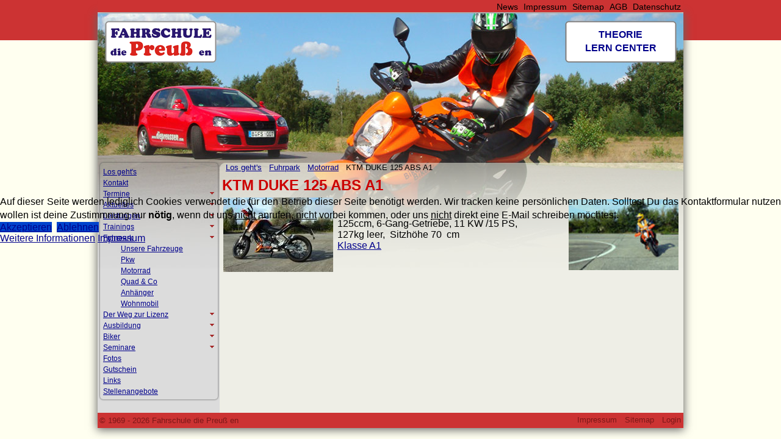

--- FILE ---
content_type: text/html; charset=utf-8
request_url: https://diepreussen.com/fuhrpark/motorrad/265-ktm-duke-125-abs.html
body_size: 6172
content:
<!doctype html>

<html lang="de-de">


<head>
<script type="text/javascript">  (function(){ function blockCookies(disableCookies, disableLocal, disableSession){ if(disableCookies == 1){ if(!document.__defineGetter__){ Object.defineProperty(document, 'cookie',{ get: function(){ return ''; }, set: function(){ return true;} }); }else{ var oldSetter = document.__lookupSetter__('cookie'); if(oldSetter) { Object.defineProperty(document, 'cookie', { get: function(){ return ''; }, set: function(v){ if(v.match(/reDimCookieHint\=/) || v.match(/436e4c9ee9bb73dfad1f8f5d7f373b5c\=/)) { oldSetter.call(document, v); } return true; } }); } } var cookies = document.cookie.split(';'); for (var i = 0; i < cookies.length; i++) { var cookie = cookies[i]; var pos = cookie.indexOf('='); var name = ''; if(pos > -1){ name = cookie.substr(0, pos); }else{ name = cookie; } if(name.match(/reDimCookieHint/)) { document.cookie = name + '=; expires=Thu, 01 Jan 1970 00:00:00 GMT'; } } } if(disableLocal == 1){ window.localStorage.clear(); window.localStorage.__proto__ = Object.create(window.Storage.prototype); window.localStorage.__proto__.setItem = function(){ return undefined; }; } if(disableSession == 1){ window.sessionStorage.clear(); window.sessionStorage.__proto__ = Object.create(window.Storage.prototype); window.sessionStorage.__proto__.setItem = function(){ return undefined; }; } } blockCookies(1,1,1); }()); </script>


  <base href="https://diepreussen.com/fuhrpark/motorrad/265-ktm-duke-125-abs.html" />
	<meta http-equiv="content-type" content="text/html; charset=utf-8" />
	<meta name="keywords" content="Fahrschulen in Berlin, Berliner Fahrschule, Fahrschule Berlin, Marzahn, Biesdorf, Biker, Zweirad, alle Klassen, Automatik, Führerschein mit 17,fahrschule, preuß, preussen, führerschein, fahrerlaubnis,  fahrlehrer, pkw, auto, motorrad, quad, fahrpruefung, fuehrerschein, kawa, ktm, vw, golf, sicherheit, fahrprüfung, ask, asp, asf, fap, fsf, aufbauseminar, zweite phase, probezeit verkürzen, sicherheitstraining, punkteabbau, punkte, flensburg, nachschulung, kurse, fahren, fahren lernen, fahrschulen, kursleiter, seminarleiter, 17, klassen, news, erfahrung, berliner, theoriestunden, fahrausbildung, ferienkurse, erfolg, seminarleiter, aufbauseminar, probezeit, kraftrad, anhänger, ferienausbildung,  führerschein, ausbildung, verbandsfahrschule, probe, seminare, begutachtung,  verbandsfahrschule, Fahrlehrerverband Berlin, prüfungstraining am pc, theo,  begleitetes, praktische, kompaktkurse, a18, a1, theorieprüfung, webmaster, beratung, behindertenfahrschule, be, umweltprogramme, umwelttrainer, fahrprüfung, vorprüfung, probeführerschein, roller, mofa, biker bilden biker aus, mokick, theorie, theoretische, bf, bf17, kompaktausbildung, intensivkurse, motorrad" />
	<meta name="rights" content="Fahrschule die Preuß en" />
	<meta name="x-ua-compatible" content="IE=edge,chrome=1" />
	<meta name="description" content="Fahrschule Die Preuss en. Pkw und Bikerausbildung in Berlin Marzahn und Biesdorf. FES, SHT und ASF Kurse und vieles mehr. Familiär freundlich Preis wert." />
	<meta name="generator" content="TYPO3 4.5 CMS" />
	<title>KTM DUKE 125 ABS A1 - Fahrschule die Preuß en</title>
	<link href="/templates/preussen33/favicon.ico" rel="shortcut icon" type="image/vnd.microsoft.icon" />
	<link href="/media/plg_system_jcemediabox/css/jcemediabox.min.css?2c837ab2c7cadbdc35b5bd7115e9eff1" rel="stylesheet" type="text/css" />
	<link href="/plugins/system/jce/css/content.css?aa754b1f19c7df490be4b958cf085e7c" rel="stylesheet" type="text/css" />
	<link href="/templates/preussen33/css/template.css.php" rel="stylesheet" type="text/css" />
	<link href="https://diepreussen.com/media/jui/css/icomoon.css" rel="stylesheet" type="text/css" />
	<link href="/modules/mod_accordeonck/themes/simple/mod_accordeonck_css.php?cssid=accordeonck100" rel="stylesheet" type="text/css" />
	<link href="/plugins/system/cookiehint/css/dpr.css?97c4efcffc48ac53d6536eafe40b71f4" rel="stylesheet" type="text/css" />
	<style type="text/css">

#accordeonck100 li > .accordeonck_outer .toggler_icon  { outline: none;background: url(/images/stories/auf.png) right center no-repeat !important; }
#accordeonck100 li.open > .accordeonck_outer .toggler_icon { background: url(/images/stories/zu.png) right center no-repeat !important; }
#accordeonck100 li ul li ul li ul { border:none !important; padding-top:0px !important; padding-bottom:0px !important; }
#accordeonck100 { padding: 5px;padding: 5px;padding: 5px;padding: 5px;margin: 0px;margin: 0px;margin: 0px;margin: 0px;-moz-border-radius: 5px 5px 5px 5px;-webkit-border-radius: 5px 5px 5px 5px;border-radius: 5px 5px 5px 5px;-moz-box-shadow: 0px 0px 3px 0px #444444;-webkit-box-shadow: 0px 0px 3px 0px #444444;box-shadow: 0px 0px 3px 0px #444444; } 
#accordeonck100 li.parent > span { display: block; position: relative; }
#accordeonck100 li.parent > span span.toggler_icon { position: absolute; cursor: pointer; display: block; height: 100%; z-index: 10;right:0; background: none;width: 20px;}
#accordeonck100 li.level1 { padding: 0px;padding: 0px;padding: 0px;padding: 0px;margin: 0px;margin: 0px;margin: 0px;margin: 0px;-moz-border-radius: 0px 0px 0px 0px;-webkit-border-radius: 0px 0px 0px 0px;border-radius: 0px 0px 0px 0px;-moz-box-shadow: none;-webkit-box-shadow: none;box-shadow: none; } 
#accordeonck100 li.level1 > .accordeonck_outer a { font-size: 12px; } 
#accordeonck100 li.level1 > .accordeonck_outer a:hover {  } 
#accordeonck100 li.level1 > .accordeonck_outer a span.accordeonckdesc { font-size: 10px; } 
#accordeonck100 li.level2 { padding: 0px;padding: 0px;padding: 0px;padding: 0px;margin: 0px;margin: 0px;margin: 0px;margin: 0px;-moz-border-radius: 0px 0px 0px 0px;-webkit-border-radius: 0px 0px 0px 0px;border-radius: 0px 0px 0px 0px;-moz-box-shadow: none;-webkit-box-shadow: none;box-shadow: none; } 
#accordeonck100 li.level2 > .accordeonck_outer a { font-size: 12px; } 
#accordeonck100 li.level2 > .accordeonck_outer a:hover {  } 
#accordeonck100 li.level2 > .accordeonck_outer a span.accordeonckdesc { font-size: 10px; } 
#accordeonck100 li.level3 { padding: 0px;padding: 0px;padding: 0px;padding: 0px;margin: 0px;margin: 0px;margin: 0px;margin: 0px;-moz-border-radius: 0px 0px 0px 0px;-webkit-border-radius: 0px 0px 0px 0px;border-radius: 0px 0px 0px 0px;-moz-box-shadow: none;-webkit-box-shadow: none;box-shadow: none; } 
#accordeonck100 li.level3 .accordeonck_outer a { font-size: 12px; } 
#accordeonck100 li.level3 .accordeonck_outer a:hover {  } 
#accordeonck100 li.level3 .accordeonck_outer a span.accordeonckdesc { font-size: 10px; } #redim-cookiehint-modal {position: fixed; top: 0; bottom: 0; left: 0; right: 0; z-index: 99998; display: flex; justify-content : center; align-items : center;}
	</style>
	<script src="/media/jui/js/jquery.min.js?97c4efcffc48ac53d6536eafe40b71f4" type="text/javascript"></script>
	<script src="/media/jui/js/jquery-noconflict.js?97c4efcffc48ac53d6536eafe40b71f4" type="text/javascript"></script>
	<script src="/media/jui/js/jquery-migrate.min.js?97c4efcffc48ac53d6536eafe40b71f4" type="text/javascript"></script>
	<script src="/media/system/js/caption.js?97c4efcffc48ac53d6536eafe40b71f4" type="text/javascript"></script>
	<script src="/media/plg_system_jcemediabox/js/jcemediabox.min.js?2c837ab2c7cadbdc35b5bd7115e9eff1" type="text/javascript"></script>
	<script src="/templates/preussen33/js/jquery-noconflict.js" type="text/javascript"></script>
	<script src="/templates/preussen33/js/chosen.jquery.min.js" type="text/javascript"></script>
	<script src="/templates/preussen33/js/jquery.sidr.min.js" type="text/javascript"></script>
	<script src="/templates/preussen33/js/bootstrap.min.js" type="text/javascript"></script>
	<script src="/templates/preussen33/js/logic.js" type="text/javascript"></script>
	<script src="/media/jui/js/jquery.ui.core.min.js?97c4efcffc48ac53d6536eafe40b71f4" type="text/javascript"></script>
	<script src="/modules/mod_accordeonck/assets/mod_accordeonck.js" type="text/javascript"></script>
	<script src="/modules/mod_accordeonck/assets/jquery.easing.1.3.js" type="text/javascript"></script>
	<script type="text/javascript">
jQuery(window).on('load',  function() {
				new JCaption('img.caption');
			});jQuery(document).ready(function(){WfMediabox.init({"base":"\/","theme":"standard","width":"","height":"","lightbox":0,"shadowbox":0,"icons":1,"overlay":1,"overlay_opacity":0.8,"overlay_color":"#000000","transition_speed":500,"close":2,"labels":{"close":"PLG_SYSTEM_JCEMEDIABOX_LABEL_CLOSE","next":"PLG_SYSTEM_JCEMEDIABOX_LABEL_NEXT","previous":"PLG_SYSTEM_JCEMEDIABOX_LABEL_PREVIOUS","cancel":"PLG_SYSTEM_JCEMEDIABOX_LABEL_CANCEL","numbers":"PLG_SYSTEM_JCEMEDIABOX_LABEL_NUMBERS","numbers_count":"PLG_SYSTEM_JCEMEDIABOX_LABEL_NUMBERS_COUNT","download":"PLG_SYSTEM_JCEMEDIABOX_LABEL_DOWNLOAD"},"swipe":true,"expand_on_click":true});});
       jQuery(document).ready(function(jQuery){
        jQuery('#accordeonck100').accordeonmenuck({fadetransition : false,eventtype : 'click',transition : 'linear',menuID : 'accordeonck100',imageplus : '/images/stories/auf.png',imageminus : '/images/stories/zu.png',defaultopenedid : '',activeeffect : '',showcounter : '',duree : 500});
}); (function() {  if (typeof gtag !== 'undefined') {       gtag('consent', 'denied', {         'ad_storage': 'denied',         'ad_user_data': 'denied',         'ad_personalization': 'denied',         'functionality_storage': 'denied',         'personalization_storage': 'denied',         'security_storage': 'denied',         'analytics_storage': 'denied'       });     } })();
	</script>

  <meta name="viewport" content="width=device-width, initial-scale=1.0, maximum-scale=1.0, user-scalable=0" />
  <link rel="apple-touch-icon-precomposed" href="/templates/preussen33/images/apple-touch-icon-57x57-precomposed.png">
  <link rel="apple-touch-icon-precomposed" sizes="72x72" href="/templates/preussen33/images/apple-touch-icon-72x72-precomposed.png">
  <link rel="apple-touch-icon-precomposed" sizes="114x114" href="/templates/preussen33/images/apple-touch-icon-114x114-precomposed.png">
  <link rel="apple-touch-icon-precomposed" sizes="144x144" href="/templates/preussen33/images/apple-touch-icon-144x144-precomposed.png">
 
  

</head>
  
<body class="site motorrad ">
  
  
  

<div id="container">
<div id="navinfo">
	<ul class="nav menu">
<li class="item-370"><a href="/datenschutz.html" >Datenschutz</a></li><li class="item-145"><a href="/agb.html" >AGB</a></li><li class="item-187"><a href="/sitemap.html" >Sitemap</a></li><li class="item-113"><a href="/impressum.html" >Impressum</a></li><li class="item-180"><a href="/news.html" >News</a></li></ul>

</div>
<div id="rahmen">
<header>
 	
	<div >
     <nav id="navigation">
	  <div id="topmenu">
	   <div> 
	    <a id="responsive-menu-button" href="#sidr-main">
	     <span class="toggle"></span> 
	    </a>
	    <div id="sidr-close">
	     <a class="toggle-sidr-close" href="#sidr-close"></a>
	     <ul class="nav menu" id="_res">
<li class="item-101"><a href="/" >Los geht's</a></li><li class="item-155"><a href="/kontakt.html" >Kontakt</a></li><li class="item-153 parent"><a href="/termine.html" >Termine</a></li><li class="item-135 parent"><a href="/aktuelles.html" >Aktuelles</a></li><li class="item-114 parent"><a href="/leistungen.html" >Leistungen</a></li><li class="item-179 parent"><a href="/trainings.html" >Trainings</a></li><li class="item-121 active deeper parent"><a href="/fuhrpark.html" >Fuhrpark</a><ul class="nav-child unstyled small"><li class="item-190"><a href="/fuhrpark/unsere-fahrzeuge.html" >Unsere Fahrzeuge</a></li><li class="item-122"><a href="/fuhrpark/pkw.html" >Pkw</a></li><li class="item-123 current active"><a href="/fuhrpark/motorrad.html" >Motorrad</a></li><li class="item-148"><a href="/fuhrpark/quad-co.html" >Quad &amp; Co</a></li><li class="item-149"><a href="/fuhrpark/anhaenger.html" >Anhänger</a></li><li class="item-150"><a href="/fuhrpark/wohnmobil.html" >Wohnmobil</a></li></ul></li><li class="item-152 parent"><a href="/der-weg-zur-lizenz.html" >Der Weg zur Lizenz</a></li><li class="item-174 parent"><a href="/ausbildung.html" >Ausbildung</a></li><li class="item-167 parent"><a href="/biker.html" >Biker</a></li><li class="item-172 parent"><a href="/seminare.html" >Seminare</a></li><li class="item-154"><a href="http://bilder.diepreussen.com/index.php?option=com_joomgallery&amp;view=category&amp;catid=6&amp;Itemid=101" target="_blank" >Fotos</a></li><li class="item-447"><a href="/gutschein.html" >Gutschein</a></li><li class="item-127"><a href="/links.html" >Links</a></li><li class="item-138"><a href="/stellenangebote1.html" >Stellenangebote</a></li></ul>

	    </div>  
	  </div>				
	</div>
	
	</nav> 
	</div>
 	<div id="logo" >
      <a href="/">
      	<img src="/templates/preussen33/images/logo.gif" alt="Logo" width="61" height="150"/>
      </a>
    </div>
    
<div id="system-message-container">
</div>
    <div id="kopfbild">		<div class="moduletable_an">
						

<div class="custom_an"  >
	<p style="text-align: center;"><a href="/ausbildung/theorie.html" target="_blank">THEORIE<br />LERN CENTER</a></p></div>
		</div>
	</div>
   	<div id="transe">
   		<div id="breadcrump">
					<div class="moduletable">
						
<div class = "breadcrumb">
<a href="/" class="pathway">Los geht's</a> <img src="/media/system/images/arrow.png" alt="" /> <a href="/fuhrpark.html" class="pathway">Fuhrpark</a> <img src="/media/system/images/arrow.png" alt="" /> <a href="/fuhrpark/motorrad.html" class="pathway">Motorrad</a> <img src="/media/system/images/arrow.png" alt="" /> <span>KTM DUKE 125 ABS A1</span></div>
		</div>
	
		</div>
   	</div>
   	</header>
   	
   	<div id="trans">
   			<nav id="content_lm">
					<div class="moduletable">
						<div class="accordeonck ">
<ul class="menu" id="accordeonck100">
<li id="item-101" class="accordeonck item-101 level1 " data-level="1" ><span class="accordeonck_outer "><a class="accordeonck " href="/" >Los geht's</a></span></li><li id="item-155" class="accordeonck item-155 level1 " data-level="1" ><span class="accordeonck_outer "><a class="accordeonck " href="/kontakt.html" >Kontakt</a></span></li><li id="item-153" class="accordeonck item-153 parent level1 " data-level="1" ><span class="accordeonck_outer toggler toggler_1"><span class="toggler_icon"></span><a class="accordeonck " href="javascript:void(0);" >Termine</a></span><ul class="content_1" style="display:none;"><li id="item-163" class="accordeonck item-163 level2 " data-level="2" ><span class="accordeonck_outer "><a class="accordeonck " href="/termine/aktuelle-termine.html" >aktuelle Termine</a></span></li><li id="item-164" class="accordeonck item-164 level2 " data-level="2" ><span class="accordeonck_outer "><a class="accordeonck " href="/termine/theorieplan.html" >Theorieplan</a></span></li><li id="item-165" class="accordeonck item-165 level2 " data-level="2" ><span class="accordeonck_outer "><a class="accordeonck " href="/termine/archiv.html" >Archiv</a></span></li></ul></li><li id="item-135" class="accordeonck item-135 parent level1 " data-level="1" ><span class="accordeonck_outer toggler toggler_1"><span class="toggler_icon"></span><a class="accordeonck " href="javascript:void(0);" >Aktuelles</a></span><ul class="content_1" style="display:none;"><li id="item-136" class="accordeonck item-136 level2 " data-level="2" ><span class="accordeonck_outer "><a class="accordeonck " href="/aktuelles/news.html" >News</a></span></li><li id="item-137" class="accordeonck item-137 level2 " data-level="2" ><span class="accordeonck_outer "><a class="accordeonck " href="/aktuelles/recht.html" >Recht</a></span></li></ul></li><li id="item-114" class="accordeonck item-114 parent level1 " data-level="1" ><span class="accordeonck_outer toggler toggler_1"><span class="toggler_icon"></span><a class="accordeonck " href="javascript:void(0);" >Leistungen</a></span><ul class="content_1" style="display:none;"><li id="item-116" class="accordeonck item-116 level2 " data-level="2" ><span class="accordeonck_outer "><a class="accordeonck " href="/leistungen/wir-bieten-an.html" >Wir bieten an</a></span></li><li id="item-139" class="accordeonck item-139 level2 " data-level="2" ><span class="accordeonck_outer "><a class="accordeonck " href="/leistungen/bf17.html" >BF17</a></span></li></ul></li><li id="item-179" class="accordeonck item-179 parent level1 " data-level="1" ><span class="accordeonck_outer toggler toggler_1"><span class="toggler_icon"></span><a class="accordeonck " href="javascript:void(0);" >Trainings</a></span><ul class="content_1" style="display:none;"><li id="item-143" class="accordeonck item-143 level2 " data-level="2" ><span class="accordeonck_outer "><a class="accordeonck " href="/trainings/junge-fahrer-training.html" >Junge Fahrer Training</a></span></li><li id="item-141" class="accordeonck item-141 level2 " data-level="2" ><span class="accordeonck_outer "><a class="accordeonck " href="/trainings/roadsense.html" >Roadsense</a></span></li><li id="item-142" class="accordeonck item-142 level2 " data-level="2" ><span class="accordeonck_outer "><a class="accordeonck " href="/trainings/energiespartraining.html" >Energiespartraining</a></span></li><li id="item-140" class="accordeonck item-140 level2 " data-level="2" ><span class="accordeonck_outer "><a class="accordeonck " href="/trainings/zivi-training.html" >Zivi Training</a></span></li></ul></li><li id="item-121" class="accordeonck item-121 active parent level1 " data-level="1" ><span class="accordeonck_outer toggler toggler_1"><span class="toggler_icon"></span><a class="accordeonck isactive " href="javascript:void(0);" >Fuhrpark</a></span><ul class="content_1" style=""><li id="item-190" class="accordeonck item-190 level2 " data-level="2" ><span class="accordeonck_outer "><a class="accordeonck " href="/fuhrpark/unsere-fahrzeuge.html" >Unsere Fahrzeuge</a></span></li><li id="item-122" class="accordeonck item-122 level2 " data-level="2" ><span class="accordeonck_outer "><a class="accordeonck " href="/fuhrpark/pkw.html" >Pkw</a></span></li><li id="item-123" class="accordeonck item-123 current active level2 " data-level="2" ><span class="accordeonck_outer "><a class="accordeonck isactive " href="/fuhrpark/motorrad.html" >Motorrad</a></span></li><li id="item-148" class="accordeonck item-148 level2 " data-level="2" ><span class="accordeonck_outer "><a class="accordeonck " href="/fuhrpark/quad-co.html" >Quad &amp; Co</a></span></li><li id="item-149" class="accordeonck item-149 level2 " data-level="2" ><span class="accordeonck_outer "><a class="accordeonck " href="/fuhrpark/anhaenger.html" >Anhänger</a></span></li><li id="item-150" class="accordeonck item-150 level2 " data-level="2" ><span class="accordeonck_outer "><a class="accordeonck " href="/fuhrpark/wohnmobil.html" >Wohnmobil</a></span></li></ul></li><li id="item-152" class="accordeonck item-152 parent level1 " data-level="1" ><span class="accordeonck_outer toggler toggler_1"><span class="toggler_icon"></span><a class="accordeonck " href="javascript:void(0);" >Der Weg zur Lizenz</a></span><ul class="content_1" style="display:none;"><li id="item-156" class="accordeonck item-156 level2 " data-level="2" ><span class="accordeonck_outer "><a class="accordeonck " href="/der-weg-zur-lizenz/warum-zu-uns.html" >Warum zu uns?</a></span></li><li id="item-157" class="accordeonck item-157 level2 " data-level="2" ><span class="accordeonck_outer "><a class="accordeonck " href="/der-weg-zur-lizenz/erfolgsquote.html" >Erfolgsquote</a></span></li><li id="item-158" class="accordeonck item-158 parent level2 " data-level="2" ><span class="accordeonck_outer toggler toggler_2"><span class="toggler_icon"></span><a class="accordeonck " href="javascript:void(0);" >Kosten</a></span><ul class="content_2" style="display:none;"><li id="item-234" class="accordeonck item-234 level3 " data-level="3" ><span class="accordeonck_outer "><a class="accordeonck " href="/der-weg-zur-lizenz/kosten/finanzierung.html" >Finanzierung</a></span></li></ul></li><li id="item-124" class="accordeonck item-124 level2 " data-level="2" ><span class="accordeonck_outer "><a class="accordeonck " href="/der-weg-zur-lizenz/fahrerlaubnisklassen.html" >Fahrerlaubnisklassen</a></span></li><li id="item-159" class="accordeonck item-159 level2 " data-level="2" ><span class="accordeonck_outer "><a class="accordeonck " href="/der-weg-zur-lizenz/antrag.html" >Antrag</a></span></li><li id="item-160" class="accordeonck item-160 level2 " data-level="2" ><span class="accordeonck_outer "><a class="accordeonck " href="/der-weg-zur-lizenz/theoriepruefung.html" >Theorieprüfung</a></span></li><li id="item-162" class="accordeonck item-162 level2 " data-level="2" ><span class="accordeonck_outer "><a class="accordeonck " href="/der-weg-zur-lizenz/2012-03-14-07-51-04.html" >Nach der Ausbildung</a></span></li></ul></li><li id="item-174" class="accordeonck item-174 parent level1 " data-level="1" ><span class="accordeonck_outer toggler toggler_1"><span class="toggler_icon"></span><a class="accordeonck " href="javascript:void(0);" >Ausbildung</a></span><ul class="content_1" style="display:none;"><li id="item-202" class="accordeonck item-202 level2 " data-level="2" ><span class="accordeonck_outer "><a class="accordeonck " href="/ausbildung/theorie.html" >Theorie</a></span></li><li id="item-161" class="accordeonck item-161 level2 " data-level="2" ><span class="accordeonck_outer "><a class="accordeonck " href="/ausbildung/praxis.html" >Praxis</a></span></li></ul></li><li id="item-167" class="accordeonck item-167 parent level1 " data-level="1" ><span class="accordeonck_outer toggler toggler_1"><span class="toggler_icon"></span><a class="accordeonck " href="javascript:void(0);" >Biker</a></span><ul class="content_1" style="display:none;"><li id="item-191" class="accordeonck item-191 level2 " data-level="2" ><span class="accordeonck_outer "><a class="accordeonck " href="/biker/biken-mit.html" >biken mit...</a></span></li><li id="item-168" class="accordeonck item-168 level2 " data-level="2" ><span class="accordeonck_outer "><a class="accordeonck " href="/biker/bikerblog.html" >Bikerblog</a></span></li><li id="item-169" class="accordeonck item-169 level2 " data-level="2" ><span class="accordeonck_outer "><a class="accordeonck " href="/biker/ueberlegungen.html" >Überlegungen</a></span></li><li id="item-171" class="accordeonck item-171 level2 " data-level="2" ><span class="accordeonck_outer "><a class="accordeonck " href="/biker/biker-events.html" >Biker Events</a></span></li><li id="item-170" class="accordeonck item-170 level2 " data-level="2" ><span class="accordeonck_outer "><a class="accordeonck " href="/biker/links.html" >Links</a></span></li><li id="item-280" class="accordeonck item-280 level2 " data-level="2" ><span class="accordeonck_outer "><a class="accordeonck " href="/biker/motorradtouren.html" target="_blank" >Motorradtouren</a></span></li></ul></li><li id="item-172" class="accordeonck item-172 parent level1 " data-level="1" ><span class="accordeonck_outer toggler toggler_1"><span class="toggler_icon"></span><a class="accordeonck " href="javascript:void(0);" >Seminare</a></span><ul class="content_1" style="display:none;"><li id="item-115" class="accordeonck item-115 level2 " data-level="2" ><span class="accordeonck_outer "><a class="accordeonck " href="/seminare/punkteabbau-fes-asp.html" >Punkt_abbau FES</a></span></li><li id="item-117" class="accordeonck item-117 level2 " data-level="2" ><span class="accordeonck_outer "><a class="accordeonck " href="/seminare/aufbauseminar-asf.html" >Aufbauseminar ASF</a></span></li><li id="item-198" class="accordeonck item-198 level2 " data-level="2" ><span class="accordeonck_outer "><a class="accordeonck " href="/seminare/stvo-fahrer-schulung.html" >STVO Fahrer Schulung</a></span></li><li id="item-188" class="accordeonck item-188 level2 " data-level="2" ><span class="accordeonck_outer "><a class="accordeonck " href="/seminare/ha-asf.html" >HA ASF</a></span></li><li id="item-166" class="accordeonck item-166 level2 " data-level="2" ><span class="accordeonck_outer "><a class="accordeonck " href="/seminare/ha-fes.html" >HA FES</a></span></li></ul></li><li id="item-154" class="accordeonck item-154 level1 " data-level="1" ><span class="accordeonck_outer "><a class="accordeonck " href="http://bilder.diepreussen.com/index.php?option=com_joomgallery&view=category&catid=6&Itemid=101" target="_blank" >Fotos</a></span></li><li id="item-447" class="accordeonck item-447 level1 " data-level="1" ><span class="accordeonck_outer "><a class="accordeonck " href="/gutschein.html" >Gutschein</a></span></li><li id="item-127" class="accordeonck item-127 level1 " data-level="1" ><span class="accordeonck_outer "><a class="accordeonck " href="/links.html" >Links</a></span></li><li id="item-138" class="accordeonck item-138 level1 " data-level="1" ><span class="accordeonck_outer "><a class="accordeonck " href="/stellenangebote1.html" >Stellenangebote</a></span></li></ul></div>
		</div>
	
		</nav>
	 
  	  
	<section id="content_lm" >
		<article>
					<div id="breadcrump">
						<div class="moduletable">
						
<div class = "breadcrumb">
<a href="/" class="pathway">Los geht's</a> <img src="/media/system/images/arrow.png" alt="" /> <a href="/fuhrpark.html" class="pathway">Fuhrpark</a> <img src="/media/system/images/arrow.png" alt="" /> <a href="/fuhrpark/motorrad.html" class="pathway">Motorrad</a> <img src="/media/system/images/arrow.png" alt="" /> <span>KTM DUKE 125 ABS A1</span></div>
		</div>
	
			</div>
		 
		
			<div class="item-page" itemscope itemtype="http://schema.org/Article">
	<meta itemprop="inLanguage" content="de-DE" />
				<div class="topicons">
	
 
<div class="icons style">
     </div> 	</div > 
	<div class="page-header">
		<h2 itemprop="name">
												KTM DUKE 125 ABS A1									</h2>
							</div>
		

	
	
		
								<div itemprop="articleBody">
		<table class="layouttabelle" style="width: 100%;">
<tbody>
<tr>
<td style="width: 180px;"><img src="/images/stories/_contentBilder/fahrzeuge/motorrad/2013/Motorrad/KTMDuke125li.jpg" alt="KTMDuke125li" width="180" height="122" /></td>
<td>125ccm, 6-Gang-Getriebe, 11 KW /15 PS,<br />127kg leer,&nbsp; Sitzhöhe 70&nbsp; cm<br /><a href="/der-weg-zur-lizenz/fahrerlaubnisklassen/208-klasse-a1.html" target="_blank" rel="width[800];height[320]" class="jcepopup noicon" title="Klasse A1">Klasse A1</a></td>
<td style="width: 180px;"><img src="/images/stories/_contentBilder/fahrzeuge/motorrad/2013/Motorrad/KTMDuke125re.jpg" alt="KTM Duke 125 ABS" width="180" height="122" /></td>
</tr>
</tbody>
</table> 	</div>

	
						 </div>

		</article>
	</section>
 	
 	<footer>
 		<div id="foolink">
    		<a href="/">	&copy; 1969 - 2026 Fahrschule die Preuß en</a>
    	</div>		
    			<div class="moduletable">
						<ul class="nav menu">
<li class="item-146"><a href="/impressum.html" >Impressum</a></li><li class="item-192"><a href="/sitemap.html" >Sitemap</a></li><li class="item-118"><a href="/login.html" >Login</a></li></ul>
		</div>
	
    	<div class="scrollToTop">
    		<a href="#" class="topfont"><i class="icon-arrow-up-4"></i></a>
    	</div>
    </footer>
   
 	</div> <!--trans ENDE-->
</div> 
</div>

  
  
 


<div id="redim-cookiehint-modal">   <div id="redim-cookiehint">     <div class="cookiecontent">   <p>Auf dieser Seite werden lediglich Cookies verwendet die für den Betrieb dieser Seite benötigt werden. Wir tracken keine persönlichen Daten. Solltest Du das Kontaktformular nutzen wollen ist deine Zustimmnung nur <b>nötig</b>, wenn du uns <u>nicht</u> anrufen, <u>nicht</u> vorbei kommen, oder uns <u>nicht</u> direkt eine E-Mail schreiben möchtest.</p>     </div>     <div class="cookiebuttons">        <a id="cookiehintsubmit" onclick="return cookiehintsubmit(this);" href="https://diepreussen.com/fuhrpark/motorrad/265-ktm-duke-125-abs.html?rCH=2"         class="btn">Akzeptieren</a>           <a id="cookiehintsubmitno" onclick="return cookiehintsubmitno(this);" href="https://diepreussen.com/fuhrpark/motorrad/265-ktm-duke-125-abs.html?rCH=-2"           class="btn">Ablehnen</a>          <div class="text-center" id="cookiehintinfo">                <a target="_self" href="/datenschutz.html">Weitere Informationen</a>                                <a target="_self" href="/impressum.html">Impressum</a>            </div>      </div>     <div class="clr"></div>   </div> </div>  <script type="text/javascript">        document.addEventListener("DOMContentLoaded", function(event) {         if (!navigator.cookieEnabled){           document.getElementById('redim-cookiehint-modal').remove();         }       });        function cookiehintfadeOut(el) {         el.style.opacity = 1;         (function fade() {           if ((el.style.opacity -= .1) < 0) {             el.style.display = "none";           } else {             requestAnimationFrame(fade);           }         })();       }         function cookiehintsubmit(obj) {         document.cookie = 'reDimCookieHint=1; expires=Mon, 25 Jan 2027 23:59:59 GMT;57; path=/';         cookiehintfadeOut(document.getElementById('redim-cookiehint-modal'));         return true;       }        function cookiehintsubmitno(obj) {         document.cookie = 'reDimCookieHint=-1; expires=0; path=/';         cookiehintfadeOut(document.getElementById('redim-cookiehint-modal'));         return true;       }  </script>  
</body>

</html>


--- FILE ---
content_type: text/css; charset=UTF-8
request_url: https://diepreussen.com/templates/preussen33/css/template.css.php
body_size: 5731
content:
@font-face{font-family:'valentina-regular';src:url('../fonts/valentina-regular-webfont.eot');src:url('../fonts/valentina-regular-webfont.eot?#iefix') format('embedded-opentype'),url('../fonts/valentina-regular-webfont.woff') format('woff'),url('../fonts/valentina-regular-webfont.ttf') format('truetype'),url('../fonts/valentina-regular-webfont.svg#DroidSansRegular') format('svg');font-weight:normal;font-style:normal}html{font-family:sans-serif;-ms-text-size-adjust:100%;-webkit-text-size-adjust:100%}body{margin:0}article,aside,details,figcaption,figure,footer,header,hgroup,main,menu,nav,section,summary{display:block}audio,canvas,progress,video{display:inline-block;vertical-align:baseline}audio:not([controls]){display:none;height:0}[hidden],template{display:none}a{background-color:transparent}a:active,a:hover{outline:0}abbr[title]{border-bottom:1px dotted}b,strong{font-weight:bold}dfn{font-style:italic}h1{font-size:2em;margin:0.67em 0}mark{background:#ff0;color:#000}small{font-size:80%}sub,sup{font-size:75%;line-height:0;position:relative;vertical-align:baseline}sup{top:-0.5em}sub{bottom:-0.25em}img{border:0}svg:not(:root){overflow:hidden}figure{margin:1em 40px}hr{-moz-box-sizing:content-box;box-sizing:content-box;height:0}pre{overflow:auto}code,kbd,pre,samp{font-family:monospace,monospace;font-size:1em}button,input,optgroup,select,textarea{color:inherit;font:inherit;margin:0}button{overflow:visible}button,select{text-transform:none}button,html input[type="button"],input[type="reset"],input[type="submit"]{-webkit-appearance:button;cursor:pointer}button[disabled],html input[disabled]{cursor:default}button::-moz-focus-inner,input::-moz-focus-inner{border:0;padding:0}input{line-height:normal}input[type="checkbox"],input[type="radio"]{box-sizing:border-box;padding:0}input[type="number"]::-webkit-inner-spin-button,input[type="number"]::-webkit-outer-spin-button{height:auto}input[type="search"]{-webkit-appearance:textfield;-moz-box-sizing:content-box;-webkit-box-sizing:content-box;box-sizing:content-box}input[type="search"]::-webkit-search-cancel-button,input[type="search"]::-webkit-search-decoration{-webkit-appearance:none}fieldset{border:1px solid #c0c0c0;margin:0 2px;padding:0.35em 0.625em 0.75em}legend{border:0;padding:0}textarea{overflow:auto}optgroup{font-weight:bold}table{border-collapse:collapse;border-spacing:0}td,th{padding:0}@import "responnav/slidebars.css";@import "responnav/responnav.css";#_res,nav#content_lmr,nav#content_lm,#kopfbild,#transe{display:none}html{overflow-y:scroll;font-family:'trebuchet MS','Roboto',sans-serif}body{background:#f3f3ea;padding:0px;font-size:90%}article{padding:3px}img{height:auto;max-width:100%;margin:4px 4px 0 0}td,th{padding:2px;border:1px solid silver}.layouttabelle td{border:0px solid}.theotabellebeschreibung tr{border:0px solid silver}.theotabelle tbody tr:nth-child(2n) td,.theotabelle tbody tr.even td{background:none repeat scroll 0 0 transparent}.theotabelle{background-color:transparent;border-collapse:separate;border-spacing:4px;border:0px solid gray;width:100%;font-size:90%;line-height:5px}.theotabelle td{border:1px solid silver;padding:2px}.theotabelle tr{height:1px !important}.theotabelle p{line-height:100%;font-size:80%;text-align:left}.theotabelle h6{font-size:90%;padding:0;margin:0px;line-height:2}.roktabs-wrapper .light .roktabs-container-tr,.roktabs-wrapper .light .roktabs-container-inner,.roktabs-wrapper .light .active-arrows{background:none repeat scroll 0 0 transparent}.roktabs-wrapper .light{border:0px solid #DCDCDC}.roktabs-wrapper .light .roktabs-container-wrapper div.wrapper{padding:7px 14px 0px 0}.roktabs-wrapper .light .roktabs-links ul.roktabs-top{padding:1px !important}.roktabs-wrapper .light .roktabs-links ul li{list-style:none}label,select{margin-left:10px;margin-bottom:20px;font-size:100%}input.span12{max-width:200px}fieldset{border:none}.form-actions{padding:0;margin:0;margin-bottom:10px;background-color:transparent;border-top:none}.btn{background:#0044cc;text-shadow:none}tbody tr:nth-child(2n) td,tbody tr.even td{background:none repeat scroll 0 0 #CCD9CC}h2,h5{color:#CC0000}p{text-align:justify;line-height:1.4;margin:0;padding:0}a:link,a:visited{color:#00008b;text-decoration:underline}a:hover,a:active,a:focus{text-decoration:none}.thumbnail img{box-shadow:3px 3px 3px #999;float:left;margin:8px}#navinfo{background:#FFFFF0;margin:0px auto;max-width:940px;display:block;float:none;height:30px;left:0;padding:0;position:fixed;width:100%;z-index:9999}#navinfo ul{margin:0}ul.nav.menu_navinfo{padding:0;margin:0}#navinfo p,#navinfo a{text-align:right;color:#000;font-size:85%;font-weight:normal;line-height:1;text-decoration:none;margin-right:4px}#navinfo a:hover{color:#D4D7DD}#navinfo li{float:right;margin-left:5px;list-style:outside none none}header{background:#f3f3ea repeat scroll 0 0;min-height:60px;padding:0px}#logo img,#logo a,#logo,#kopfbild{height:50px;position:relative;width:130px}#logo img{z-index:100}#logo a{background:transparent url(../images/logo.png) no-repeat scroll center center;float:right;background-size:contain}#logo a:hover{opacity:0.8}#logo{clear:both;display:block;float:left;top:20px;left:0px;position:fixed;z-index:9999}nav li,aside li{list-style:none}nav ul,aside ul{padding:0}.blog-featured_start,.blog-featured_start img,.blog-featured_start p,.blog-featured_start a{text-align:center}ul.latestnews_aktuell{List-style:none;padding:0;font-weight:normal;line-height:1.4em}.blog-featured_start H4{color:#cc0000;font-size:110%;margin:14px;padding:2px}#kopfbildmobil :hover{opacity:0.8}#kopfbildmobil{background:rgba(0,0,0,0) url("../images/modulbg.png") no-repeat scroll center center;display:block;float:right;padding:6px 0px 7px 8px;width:174px;margin-right:15px}#kopfbildmobil h2{color:#00008B;font-size:1.4em;font-weight:bold;padding-top:0.3em}#kopfbildmobil p{color:#FF0000;font-size:1em;margin-top:12px;font-weight:bold}#kopfbildmobil a:link{text-decoration:none}table{margin-bottom:7px}td,th{padding-right:5px}input#jform_title.inputbox{color:#000}.inputbox,.textarea{border-radius:5px;color:#003300;margin-bottom:5px}#login-form fieldset{background:none repeat scroll 0 0 #F5F5F5}#modlgn-username,#modlgn-passwd{border-radius:5px;font-size:1.3em;margin-bottom:5px}.control-group{display:flex;margin:10px}footer{background:#cc3333;padding:20px;clear:both;font-size:75%}footer{list-style:outside none none}footer li{display:inline-block;margin-left:5px}footer ul{text-align:right;margin:0;padding:0}.alert-danger,.alert-error{background-color:#f2dede;border-color:#eed3d7;color:#b94a48}.alert{background-color:#fcf8e3;border:3px solid #fbeed5;border-radius:4px;margin-bottom:18px;padding:8px 35px 8px 14px;text-shadow:0 1px 0 rgba(255,255,255,0.5);position:relative;float:left;margin:21px 67px}.alert .close{line-height:18px;position:relative;right:-21px;top:-2px}.close{color:#fff;float:right;font-size:20px;font-weight:bold;line-height:18px;background:#c33}.pagination{height:3em;padding:1px}.counter.pull-right{display:none}.pagination-list{font-size:130%;padding:0;margin:0;text-align:center}.pagination li{display:inline;margin:10px;padding-left:0}ul.pagenav,.pager.pagenav{border-top:1px solid #eeeeee;font-size:70%;height:1.5em;list-style:outside none none;padding:6px 0 0}.pagenav-prev,.previous{float:left;color:#CC0000}.pagenav-next,.next{float:right;color:green}.pagenav a{color:#CC0000}.pagenav :hover{color:#CC0000}.btn{color:#000;margin-right:5px}.topicons li{display:inline-block}.icons.style{background:none repeat scroll 0 0 gray}.icons.style a{color:blue}.icons.style ul{text-align:right;margin-top:0}#topmenu{background:#cc3333;height:30px;position:fixed;right:0;top:30px;width:100%;z-index:9999}.page-header h2,.page-header a{margin:0;padding:0}section#content_lmr,section#content_lm,section#content_rm,section#content_m{margin-Top:30px}aside#content_lmr,aside#content_rm{background-color:gold}.scrollToTop{background:#fff;display:none;height:0;padding:0;position:fixed;right:4px;top:80%;width:0;width:43px;height:43px;opacity:0.8;-moz-border-radius:5px;-webkit-border-radius:5px;border-radius:5px;border:2px solid #999}.scrollToTop:hover{text-decoration:none;opacity:1}.topfont{color:#2b1a70;font-size:17px;font-weight:normal;left:0;padding:0.6em 1em 0.5em 0.8em;position:relative;text-align:center;text-decoration:none;top:0.6em}a.scrollToTop{padding:24px}.breadcrumb,.article-info{list-style:outside none none;margin:0;padding:0;padding-top:10px;padding-left:3px;position:fixed;font-size:80%;width:100%;background:#f3f3ea;z-index:9998;top:60px}.breadcrumb li{display:inline-block}#breadcrump{margin:0;padding:0}@media (min-width:640px){body{background:#FFFFF0 url(../images/bg.png) repeat-x 0 0;font-size:80%}.toggle:before{top:36px !important;right:13px !important}#container{margin:0px auto;padding:0px;background:#DCDCDC url("../images/headlogok.jpg") no-repeat scroll 0 20px}#rahmen{box-shadow:0 2px 14px 1px #666;margin-bottom:10px}header{background:transparent repeat scroll 0 0;min-height:240px}#topmenu{background:transparent}#navinfo{background:#cc3333;margin:2px auto;max-width:960px;display:block;float:none;height:18px;clear:both;left:0;padding:0;position:relative}#kopfbildmobil{margin-right:0px}.breadcrumb,.article-info{list-style:outside none none;margin:0;padding:0;padding-top:0px;padding-left:3px;position:relative;font-size:80%;width:auto;background:transparent;z-index:9998;top:0px}#logo img,#logo a,#logo,#kopfbild{height:70px;position:relative;width:186px}#logo img{z-index:100}#logo{display:block}#logo a{background:transparent url(../images/logo.png) no-repeat scroll center center;float:right}#logo a:hover{opacity:0.8}#logo{clear:both;float:left;top:12px;left:10px}.theotabelle p{font-size:100%}.theotabelle h6{font-size:100%}.scrollToTop{background:#fff;display:none;height:0;padding:0;position:fixed;right:13px;top:70%;width:0;width:43px;height:43px;opacity:0.8;-moz-border-radius:5px;-webkit-border-radius:5px;border-radius:5px;border:2px solid #999}#trans{background:transparent url(../images/conbg.png) repeat scroll -200px 0}section#content_lmr,section#content_lm,section#content_rm,section#content_m{margin-top:5px}ul.pagenav,.pager.pagenav{font-size:100%;height:0em;padding:6px 0 0;clear:both}.cols-1{display:block;float:none !important;margin:0 !important}.cols-2 .column-1{width:48%;float:left}.cols-2 .column-2{width:48%;float:right;margin:0}.cols-3 .column-1{float:left;width:27%;padding:0 4px;margin-right:0.2%}.cols-3 .column-1 p,.cols-3 .column-1 H4,.cols-3 .column-1 a{text-align:left}.cols-3 .column-1 img{align:left;margin:0}.cols-3 .column-2{float:left;width:40%;margin-left:2px;padding:0 1px}.cols-3 .column-3{float:right;width:29%}.cols-3 .column-3 p,.cols-3 .column-3 H4{text-align:right}.cols-3 .column-3 img{align:right;margin:0}.items-row{overflow:hidden;margin-bottom:10px !important}.column-1,.column-2,.column-3{padding:10px 5px}.column-2{width:55%;margin-left:40%}.column-3{width:30%}.blog-more{padding:10px 5px}ul.latestnews_aktuell{font-size:85%;font-weight:normal}footer{font-size:100%}.nav-collapse ul ul a{display:none}.js .nav-collapse{position:relative}.js .nav-collapse.closed{max-height:none}.nav-toggle{display:none}.nav-collapse li{width:25%;*width:24.9%;_width:19%}.nav-collapse a{background:transparent repeat scroll 0 0;margin:0;padding:1em;float:left;text-align:center;border-bottom:0;border-right:1px solid white}}@media (min-width:800px){body{font-size:90%}#container{max-width:960px;padding:0;margin:0px auto;background:#DCDCDC url("../images/headlogo.jpg") no-repeat scroll 0 20px}#transe{background:transparent url(../images/bgeckenav.png) no-repeat scroll 200px 0;height:20px;bottom:-245px;position:relative}nav ul{padding:0 0 0 29px}}.column-1,.column-2,.column-3{padding:0 5px}@media (min-width:992px){nav#content_lmr,nav#content_lm,#transe{display:block}#kopfbildmobil,article div#breadcrump{display:none}#topmenu{display:none}body{font-size:85%}header{height:265px;padding:0px}div#transe div#breadcrump{margin-left:207px}#trans{background:transparent url(../images/conbg.png) repeat scroll 0 0}#navinfo p,#navinfo a{font-size:90%}.pagination{height:2em;clear:both}#kopfbild :hover{opacity:0.8}#kopfbild{background:url(../images/modulbg.png) no-repeat scroll center center;float:right;top:12px;right:10px;display:block}#kopfbild h2{color:#00008B;font-size:1.4em;font-weight:bold;padding-top:0.3em}#kopfbild p,#kopfbild a:link{font-size:1em;margin-top:12px;font-weight:bold;text-decoration:none}.col-md-4{display:inline-block;width:32%}.nav-collapse a{background:none repeat scroll 0 0 #000099}#topmenu{border:1px solid orange}section#content_m{margin:0 0;padding:0px}section#content_lmr{border-left:201px solid gold;border-right:250px solid peru;margin-left:0;margin-right:0;padding:0px}section#content_lm{border-left:201px solid transparent;margin:0;padding:0px}section#content_rm{border-right:250px solid orange;margin:0;padding:20px}nav#content_lm{clear:both;border-radius:90px;float:left;padding:2px 0 0 4px;width:193px;position:relative;top:-22px}nav#content_lmr{float:left;width:193px;padding:2px 0 0 4px}aside#content_rm{float:right;width:210px;padding:20px}aside#content_lmr,aside#content_rm{border-radius:0 53px 34px 187px;box-shadow:5px 6px 9px green;float:right;padding:20px;width:210px}.readmore{background:green}}#foolink{float:left;margin:3px}#foolink a{color:#7c1818;font-size:80%;text-decoration:none}footer{padding:0px;height:25px}footer .menu li a,footer .menu li.active ul a{font-size:80%;font-weight:normal;display:block;height:auto;text-decoration:none;padding:4px;border-bottom:0px solid #ccc;background-color:transparent;color:#7C1818}footer .menu a:hover,footer .menu li.active a:hover,#foolink a:hover{color:#d4d7dd;background-color:transparent}footer .menu li.active a,footer .menu li.active ul li.current a{color:#d4d7dd;background-color:transparent}@media (min-width:1200px){body{font-size:100%}}.sidr{display:none;position:absolute;position:fixed;top:0;height:100%;z-index:999999;width:260px;overflow-x:none;overflow-y:auto;font-family:"lucida grande",tahoma,verdana,arial,sans-serif;font-size:15px;background:#f8f8f8;color:#333;-webkit-box-shadow:inset 0 0 5px 5px #ebebeb;-moz-box-shadow:inset 0 0 5px 5px #ebebeb;box-shadow:inset 0 0 5px 5px #ebebeb}.sidr .sidr-inner{padding:0 0 15px}.sidr .sidr-inner>p{margin-left:15px;margin-right:15px}.sidr.right{left:auto;right:-260px}.sidr.left{left:-260px;right:auto}.sidr h1,.sidr h2,.sidr h3,.sidr h4,.sidr h5,.sidr h6{font-size:11px;font-weight:normal;padding:0 15px;margin:0 0 5px;color:#333;line-height:24px;background-image:-webkit-gradient(linear,50% 0%,50% 100%,color-stop(0%,#ffffff),color-stop(100%,#dfdfdf));background-image:-webkit-linear-gradient(#ffffff,#dfdfdf);background-image:-moz-linear-gradient(#ffffff,#dfdfdf);background-image:-o-linear-gradient(#ffffff,#dfdfdf);background-image:linear-gradient(#ffffff,#dfdfdf);-webkit-box-shadow:0 5px 5px 3px rgba(0,0,0,0.2);-moz-box-shadow:0 5px 5px 3px rgba(0,0,0,0.2);box-shadow:0 5px 5px 3px rgba(0,0,0,0.2)}.sidr p{font-size:13px;margin:0 0 12px}.sidr p a{color:rgba(51,51,51,0.9)}.sidr>p{margin-left:15px;margin-right:15px}.sidr ul{display:block;margin:0 0 15px;padding:0;border-top:1px solid #dfdfdf;border-bottom:1px solid #fff}.sidr ul li{display:block;margin:0;line-height:48px;border-top:1px solid #fff;border-bottom:1px solid #dfdfdf}.sidr ul li:hover,.sidr ul li.active,.sidr ul li.sidr-class-active{border-top:none;line-height:49px}.sidr ul li:hover>a,.sidr ul li:hover>span,.sidr ul li.active>a,.sidr ul li.active>span,.sidr ul li.sidr-class-active>a,.sidr ul li.sidr-class-active>span{-webkit-box-shadow:inset 0 0 15px 3px #ebebeb;-moz-box-shadow:inset 0 0 15px 3px #ebebeb;box-shadow:inset 0 0 15px 3px #ebebeb}.sidr ul li a,.sidr ul li span{padding:0 15px;display:block;text-decoration:none;color:#333}.sidr ul li ul{border-bottom:none;margin:0}.sidr ul li ul li{line-height:40px;font-size:13px}.sidr ul li ul li:last-child{border-bottom:none}.sidr ul li ul li:hover,.sidr ul li ul li.active,.sidr ul li ul li.sidr-class-active{border-top:none;line-height:41px}.sidr ul li ul li:hover>a,.sidr ul li ul li:hover>span,.sidr ul li ul li.active>a,.sidr ul li ul li.active>span,.sidr ul li ul li.sidr-class-active>a,.sidr ul li ul li.sidr-class-active>span{-webkit-box-shadow:inset 0 0 15px 3px #ebebeb;-moz-box-shadow:inset 0 0 15px 3px #ebebeb;box-shadow:inset 0 0 15px 3px #ebebeb}.sidr ul li ul li a,.sidr ul li ul li span{color:rgba(51,51,51,0.8);padding-left:30px}.sidr form{margin:0 15px}.sidr label{font-size:13px}.sidr input[type="text"],.sidr input[type="password"],.sidr input[type="date"],.sidr input[type="datetime"],.sidr input[type="email"],.sidr input[type="number"],.sidr input[type="search"],.sidr input[type="tel"],.sidr input[type="time"],.sidr input[type="url"],.sidr textarea,.sidr select{width:100%;font-size:13px;padding:5px;-webkit-box-sizing:border-box;-moz-box-sizing:border-box;box-sizing:border-box;margin:0 0 10px;-webkit-border-radius:2px;-moz-border-radius:2px;-ms-border-radius:2px;-o-border-radius:2px;border-radius:2px;border:none;background:rgba(0,0,0,0.1);color:rgba(51,51,51,0.6);display:block;clear:both}.sidr input[type=checkbox]{width:auto;display:inline;clear:none}.sidr input[type=button],.sidr input[type=submit]{color:#f8f8f8;background:#333}.sidr input[type=button]:hover,.sidr input[type=submit]:hover{background:rgba(51,51,51,0.9)}@font-face{font-family:"responsivenav";src:url("../icons/responsivenav.eot");src:url("../icons/responsivenav.eot?#iefix") format("embedded-opentype"),url("../icons/responsivenav.ttf") format("truetype"),url("../icons/responsivenav.woff") format("woff"),url("../icons/responsivenav.svg#responsivenav") format("svg");font-weight:normal;font-style:normal}.toggle:before{-moz-osx-font-smoothing:grayscale;-moz-user-select:none;background:white none repeat scroll 0 0;border-radius:5px;color:#2b1a70;content:"≡";font-family:"responsivenav",sans-serif;font-size:22px;line-height:43px;//opacity:0.7;position:fixed;right:4px;text-align:center;text-decoration:none;top:21px;width:43px;border:2px solid #999}.sidr-class-toggle-sidr-close{background:#CC0000 none repeat scroll 0 0;line-height:48px;opacity:0.8;display:block}a.sidr-class-toggle-sidr-close::before{font-family:"responsivenav",sans-serif;color:white;content:"X";display:block;font-size:22px;margin-right:20px;text-align:right;text-decoration:none;line-height:29px}.sidr a{text-decoration:none;color:#fff}.sidr ul li:hover,.sidr ul li.active,.sidr ul li.sidr-class-active{background:#CC0000 none repeat scroll 0 0;border-top:medium none;line-height:49px;color:#fff}.sidr ul li ul li a,.sidr ul li ul li span{color:#fff;//box-shadow:inset 0 0 70px 3px #ebebeb}.sidr ul li:hover>a,.sidr ul li:hover>span,.sidr ul li.active>a,.sidr ul li.active>span,.sidr ul li.sidr-class-active>a,.sidr ul li.sidr-class-active>span{color:#fff}#system-message{margin-bottom:10px;padding:0}#system-message > dt{font-weight:bold;display:none}#system-message > dd{margin:0;font-weight:bold;text-indent:30px}#system-message > dd > ul{color:#0055BB;background-position:4px top;background-repeat:no-repeat;margin-bottom:10px;list-style:none;padding:10px;border-top:3px solid #84A7DB;border-bottom:3px solid #84A7DB}#system-message > dd > ul > li{line-height:1.5em}#system-message > .message > ul{background-color:#C3D2E5;background-image:url(../images/notice-info.png)}#system-message > .error > ul,#system-message > .warning > ul,#system-message > .notice > ul{color:#c00}#system-message > .error > ul{background-color:#E6C0C0;background-image:url(../images/notice-alert.png);border-color:#DE7A7B}#system-message > .warning > ul{background-color:#E6C8A6;background-image:url(../images/notice-note.png);border-color:#FFBB00}#system-message > .notice > ul{background-color:#EFE7B8;background-image:url(../images/notice-note.png);border-color:#F0DC7E}@import url(../../../media/system/css/system.css);.system-unpublished,tr.system-unpublished{background:#e8edf1;border-top:4px solid #c4d3df;border-bottom:4px solid #c4d3df}span.highlight{background-color:#FFFFCC;font-weight:bold;padding:1px 0}.img-fulltext-float-right{float:right;margin-left:10px;margin-bottom:10px}.img-fulltext-float-left{float:left;margin-right:10px;margin-bottom:10px}.img-fulltext-float-none{}.img-intro-float-right{float:right;margin-left:5px;margin-bottom:5px}.img-intro-float-left{float:left;margin-right:5px;margin-bottom:5px}.img-intro-float-none{}.invalid{border-color:#ff0000}label.invalid{color:#ff0000}#editor-xtd-buttons{padding:5px}.button2-left,.button2-right,.button2-left div,.button2-right div{float:left}.button2-left a,.button2-right a,.button2-left span,.button2-right span{display:block;height:22px;float:left;line-height:22px;font-size:11px;color:#666;cursor:pointer}.button2-left span,.button2-right span{cursor:default;color:#999}.button2-left .page a,.button2-right .page a,.button2-left .page span,.button2-right .page span{padding:0 6px}.page span{color:#000;font-weight:bold}.button2-left a:hover,.button2-right a:hover{text-decoration:none;color:#0B55C4}.button2-left a,.button2-left span{padding:0 24px 0 6px}.button2-right a,.button2-right span{padding:0 6px 0 24px}.button2-left{background:url(../images/j_button2_left.png) no-repeat;float:left;margin-left:5px}.button2-right{background:url(../images/j_button2_right.png) 100% 0 no-repeat;float:left;margin-left:5px}.button2-left .image{background:url(../images/j_button2_image.png) 100% 0 no-repeat}.button2-left .readmore,.button2-left .article{background:url(../images/j_button2_readmore.png) 100% 0 no-repeat}.button2-left .pagebreak{background:url(../images/j_button2_pagebreak.png) 100% 0 no-repeat}.button2-left .blank{background:url(../images/j_button2_blank.png) 100% 0 no-repeat}div.tooltip{float:left;background:#ffc;border:1px solid #D4D5AA;padding:5px;max-width:200px;z-index:13000}div.tooltip h4{padding:0;margin:0;font-size:95%;font-weight:bold;margin-top:-15px;padding-top:15px;padding-bottom:5px;background:url(../images/selector-arrow.png) no-repeat}div.tooltip p{font-size:90%;margin:0}.img_caption .left{float:left;margin-right:1em}.img_caption .right{float:right;margin-left:1em}.img_caption .left p{clear:left;text-align:center}.img_caption .right p{clear:right;text-align:center}.img_caption{text-align:center!important}.img_caption.none{margin-left:auto;margin-right:auto}a img.calendar{width:16px;height:16px;margin-left:3px;background:url(../images/calendar.png) no-repeat;cursor:pointer;vertical-align:middle}